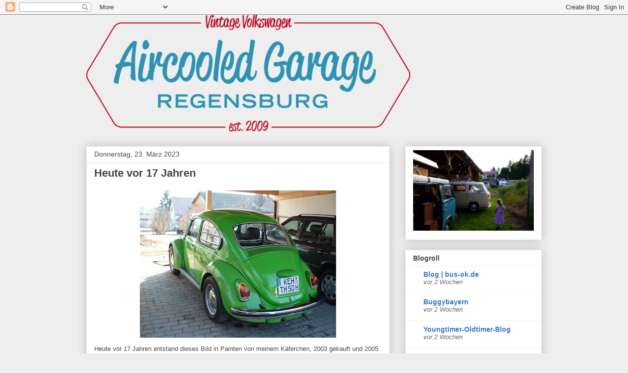

--- FILE ---
content_type: text/html; charset=UTF-8
request_url: https://aircooled-garage.blogspot.com/b/stats?style=WHITE_TRANSPARENT&timeRange=ALL_TIME&token=APq4FmCCaWAmMhTyw8EwVsagLyS7sR3lR0gNDV7iCeBQMKYAcY7luTep31tVhjY6ZO_g5IwvNhqx_EXq-7iJ33aU4yqt2KgkrA
body_size: -46
content:
{"total":403818,"sparklineOptions":{"backgroundColor":{"fillOpacity":0.1,"fill":"#ffffff"},"series":[{"areaOpacity":0.3,"color":"#fff"}]},"sparklineData":[[0,7],[1,15],[2,7],[3,8],[4,8],[5,49],[6,7],[7,5],[8,16],[9,20],[10,5],[11,10],[12,18],[13,14],[14,16],[15,13],[16,11],[17,13],[18,10],[19,49],[20,14],[21,50],[22,16],[23,12],[24,12],[25,99],[26,8],[27,9],[28,54],[29,6]],"nextTickMs":600000}